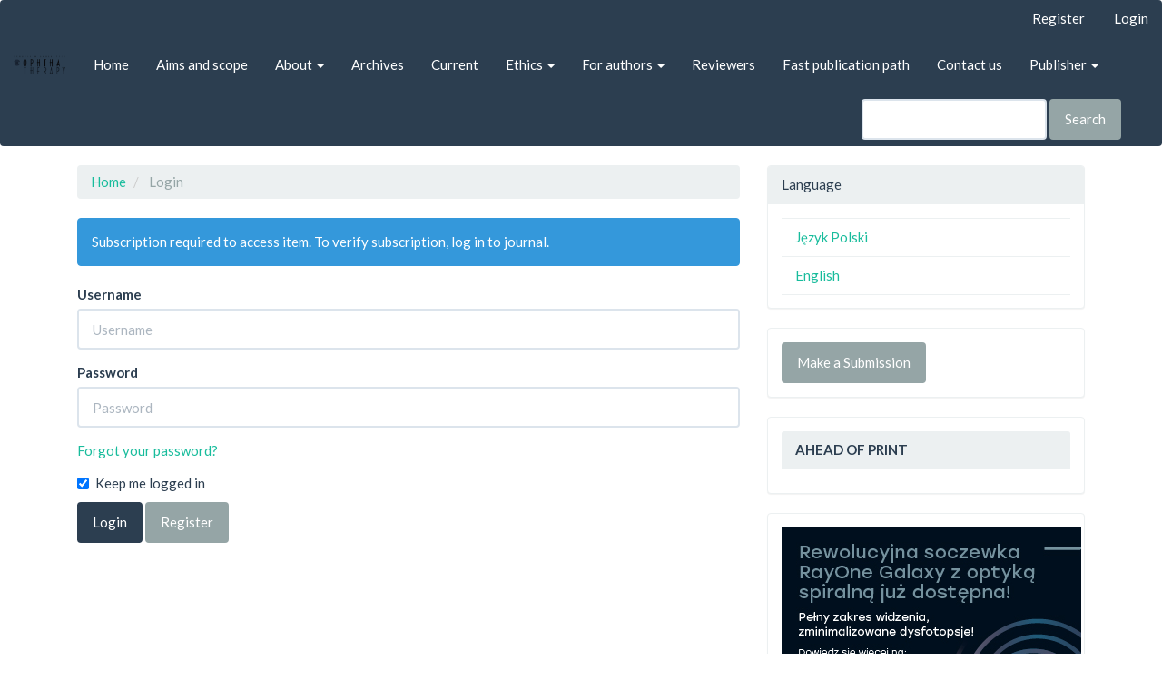

--- FILE ---
content_type: text/html; charset=utf-8
request_url: https://journalsmededu.pl/index.php/ophthatherapy/login?source=%2Findex.php%2Fophthatherapy%2Farticle%2Fview%2F2902%2F2982&loginMessage=reader.subscriptionRequiredLoginText
body_size: 3367
content:


<!DOCTYPE html>
<html lang="en-US" xml:lang="en-US">
<head>
	<meta charset="utf-8">
	<meta name="viewport" content="width=device-width, initial-scale=1.0">
	<title>
		Login
							| OphthaTherapy. Therapies in Ophthalmology
			</title>

	
<meta name="generator" content="Open Journal Systems 3.1.2.0">
<link rel="icon" href="https://journalsmededu.pl/public/journals/3/favicon_en_US.jpg">

	<link rel="stylesheet" href="https://journalsmededu.pl/index.php/ophthatherapy/$$$call$$$/page/page/css?name=bootstrapTheme-flatly" type="text/css" />
</head>
<body class="pkp_page_login pkp_op_index has_site_logo">
	<div class="pkp_structure_page">

		<nav id="accessibility-nav" class="sr-only" role="navigation" aria-labelled-by="accessible-menu-label">
			<div id="accessible-menu-label">
				Quick jump to page content
			</div>
			<ul>
			  <li><a href="#main-navigation">Main Navigation</a></li>
			  <li><a href="#main-content">Main Content</a></li>
			  <li><a href="#sidebar">Sidebar</a></li>
			</ul>
		</nav>

				<header class="navbar navbar-default" id="headerNavigationContainer" role="banner">

						<div class="container-fluid">
				<div class="row">
					<nav aria-label="User Navigation">
							<ul id="navigationUser" class="nav nav-pills tab-list pull-right">
														<li class="">
				<a href="https://journalsmededu.pl/index.php/ophthatherapy/user/register">
					Register
									</a>
							</li>
														<li class="">
				<a href="https://journalsmededu.pl/index.php/ophthatherapy/login">
					Login
									</a>
							</li>
										</ul>

					</nav>
				</div><!-- .row -->
			</div><!-- .container-fluid -->

			<div class="container-fluid">

				<div class="navbar-header">

										<button type="button" class="navbar-toggle collapsed" data-toggle="collapse" data-target="#nav-menu" aria-expanded="false" aria-controls="navbar">
						<span class="sr-only">Toggle navigation</span>
						<span class="icon-bar"></span>
						<span class="icon-bar"></span>
						<span class="icon-bar"></span>
					</button>

																<h1 class="site-name">
																								<a href="															https://journalsmededu.pl/index.php/ophthatherapy/index
													" class="navbar-brand navbar-brand-logo">
								<img src="https://journalsmededu.pl/public/journals/3/pageHeaderLogoImage_en_US.png" >
							</a>
																	</h1>
					
				</div>

								
									<nav id="nav-menu" class="navbar-collapse collapse" aria-label="Site Navigation">
																		<ul id="main-navigation" class="nav navbar-nav">
														<li class="">
				<a href="https://www.journalsmededu.pl/index.php/ophthatherapy/index">
					Home
									</a>
							</li>
														<li class="">
				<a href="https://journalsmededu.pl/index.php/ophthatherapy/aim">
					Aims and scope
									</a>
							</li>
																					<li class=" dropdown">
				<a href="https://journalsmededu.pl/index.php/ophthatherapy/about" class="dropdown-toggle" data-toggle="dropdown" role="button" aria-haspopup="true" aria-expanded="false">
					About
											<span class="caret"></span>
									</a>
									<ul class="dropdown-menu ">
																					<li class="">
									<a href="https://journalsmededu.pl/index.php/ophthatherapy/Editorial">
										Editorial Team
									</a>
								</li>
																												<li class="">
									<a href="https://journalsmededu.pl/index.php/ophthatherapy/scienboard">
										Scientific Board
									</a>
								</li>
																												<li class="">
									<a href="https://journalsmededu.pl/index.php/ophthatherapy/copyright">
										Copyrights
									</a>
								</li>
																												<li class="">
									<a href="https://journalsmededu.pl/index.php/ophthatherapy/privacy">
										Privacy Statement
									</a>
								</li>
																		</ul>
							</li>
														<li class="">
				<a href="https://journalsmededu.pl/index.php/ophthatherapy/issue/archive">
					Archives
									</a>
							</li>
														<li class="">
				<a href="https://journalsmededu.pl/index.php/ophthatherapy/issue/current">
					Current
									</a>
							</li>
																					<li class=" dropdown">
				<a href="http://najczesciej-czytane.mededu.pl/component/jdownloads/send/7-inne/214-ot-etyka" class="dropdown-toggle" data-toggle="dropdown" role="button" aria-haspopup="true" aria-expanded="false">
					Ethics
											<span class="caret"></span>
									</a>
									<ul class="dropdown-menu ">
																					<li class="">
									<a href="https://journalsmededu.pl/index.php/ophthatherapy/ethics_auth">
										For authors
									</a>
								</li>
																												<li class="">
									<a href="https://journalsmededu.pl/index.php/ophthatherapy/ethics_editor">
										For editors
									</a>
								</li>
																												<li class="">
									<a href="https://journalsmededu.pl/index.php/ophthatherapy/ethics_reviewer">
										For reviewers
									</a>
								</li>
																												<li class="">
									<a href="https://journalsmededu.pl/index.php/ophthatherapy/spec_case">
										Special cases
									</a>
								</li>
																		</ul>
							</li>
																					<li class=" dropdown">
				<a href="https://journalsmededu.pl/index.php/ophthatherapy/about" class="dropdown-toggle" data-toggle="dropdown" role="button" aria-haspopup="true" aria-expanded="false">
					For authors
											<span class="caret"></span>
									</a>
									<ul class="dropdown-menu ">
																					<li class="">
									<a href="https://journalsmededu.pl/index.php/ophthatherapy/about/submissions">
										Submit your paper
									</a>
								</li>
																												<li class="">
									<a href="https://journalsmededu.pl/index.php/ophthatherapy/guidelines">
										For authors
									</a>
								</li>
																												<li class="">
									<a href="https://journalsmededu.pl/index.php/ophthatherapy/review_process">
										Review process
									</a>
								</li>
																												<li class="">
									<a href="https://journalsmededu.pl/index.php/ophthatherapy/COF">
										Conflict of interest
									</a>
								</li>
																		</ul>
							</li>
														<li class="">
				<a href="https://journalsmededu.pl/index.php/ophthatherapy/reviewers_list">
					Reviewers
									</a>
							</li>
														<li class="">
				<a href="https://journalsmededu.pl/index.php/ophthatherapy/fasttrack">
					Fast publication path
									</a>
							</li>
														<li class="">
				<a href="https://journalsmededu.pl/index.php/ophthatherapy/red_adr">
					Contact us
									</a>
							</li>
																					<li class=" dropdown">
				<a href="http://mededu.pl" class="dropdown-toggle" data-toggle="dropdown" role="button" aria-haspopup="true" aria-expanded="false">
					Publisher
											<span class="caret"></span>
									</a>
									<ul class="dropdown-menu ">
																					<li class="">
									<a href="http://mededu.pl/">
										Medical Education 
									</a>
								</li>
																												<li class="">
									<a href="https://medicalshop24.pl/pl/c/Okulistyka/25">
										Bookshop
									</a>
								</li>
																												<li class="">
									<a href="https://journalsmededu.pl/index.php/ophthatherapy/about/contact">
										Contact
									</a>
								</li>
																		</ul>
							</li>
			</ul>

				

																			<div class="pull-md-right">
								<form class="navbar-form navbar-left" role="search" method="post" action="https://journalsmededu.pl/index.php/ophthatherapy/search/search">
  <div class="form-group">
    <input class="form-control" name="query" value="" type="text" aria-label="Search Query" placeholder="">
  </div>
  <button type="submit" class="btn btn-default">Search</button>
</form>
							</div>
											</nav>
				
			</div><!-- .pkp_head_wrapper -->
		</header><!-- .pkp_structure_head -->

				<div class="pkp_structure_content container">
			<main class="pkp_structure_main col-xs-12 col-sm-10 col-md-8" role="main">

<div id="main-content" class="page page_login">

	<nav class="cmp_breadcrumbs" role="navigation" aria-label="You are here:">
	<ol class="breadcrumb">
		<li>
			<a href="https://journalsmededu.pl/index.php/ophthatherapy/index">
				Home
			</a>
		</li>
		<li class="active">
							Login
					</li>
	</ol>
</nav>

				<div class="alert alert-info" role="alert">
			Subscription required to access item. To verify subscription, log in to journal.
		</div>
	
	<form class="pkp_form login" id="login" method="post" action="https://journalsmededu.pl/index.php/ophthatherapy/login/signIn">
		<input type="hidden" name="csrfToken" value="7f41d426b4ecd0f0a7e3606a027292b4">
		<input type="hidden" name="source" value="/index.php/ophthatherapy/article/view/2902/2982" />

		
		<div class="form-group">
			<label for="login-username">
				Username
			</label>
			<input type="text" name="username" class="form-control" id="login-username" placeholder="Username" value="" maxlenght="32" required>
		</div>

		<div class="form-group">
			<label for="login-password">
				Password
			</label>
			<input type="password" name="password" class="form-control" id="login-password" placeholder="Password" password="true" maxlength="32" required="$passwordRequired">
		</div>

		<div class="form-group">
			<a href="https://journalsmededu.pl/index.php/ophthatherapy/login/lostPassword">
				Forgot your password?
			</a>
		</div>

		<div class="checkbox">
			<label>
				<input type="checkbox" name="remember" id="remember" value="1" checked="$remember"> Keep me logged in
			</label>
		</div>

		<div class="buttons">
			<button type="submit" class="btn btn-primary">
				Login
			</button>

											<a class="btn btn-default register-button" href="https://journalsmededu.pl/index.php/ophthatherapy/user/register?source=%2Findex.php%2Fophthatherapy%2Farticle%2Fview%2F2902%2F2982" role="button">
					Register
				</a>
					</div>
	</form>
</div><!-- .page -->

	</main>

									<aside id="sidebar" class="pkp_structure_sidebar left col-xs-12 col-sm-2 col-md-4" role="complementary" aria-label="Sidebar">
				<div class="pkp_block block_language">
	<span class="title">
		Language
	</span>

	<div class="content">
		<ul>
							<li class="locale_pl_PL">
					<a href="https://journalsmededu.pl/index.php/ophthatherapy/user/setLocale/pl_PL?source=%2Findex.php%2Fophthatherapy%2Flogin%3Fsource%3D%252Findex.php%252Fophthatherapy%252Farticle%252Fview%252F2902%252F2982%26loginMessage%3Dreader.subscriptionRequiredLoginText">
						Język Polski
					</a>
				</li>
							<li class="locale_en_US current">
					<a href="https://journalsmededu.pl/index.php/ophthatherapy/user/setLocale/en_US?source=%2Findex.php%2Fophthatherapy%2Flogin%3Fsource%3D%252Findex.php%252Fophthatherapy%252Farticle%252Fview%252F2902%252F2982%26loginMessage%3Dreader.subscriptionRequiredLoginText">
						English
					</a>
				</li>
					</ul>
	</div>
</div><!-- .block_language -->
<div class="pkp_block block_make_submission">
	<div class="content">
		<a class="block_make_submission_link" href="https://journalsmededu.pl/index.php/ophthatherapy/about/submissions">
			Make a Submission
		</a>
	</div>
</div>
<div class="pkp_block block_custom" id="customblock-a">
	<div class="content">
		<p><a href="https://www.journalsmededu.pl/index.php/ophthatherapy/issue/view/119" target="_blank" rel="noopener"><strong><span class="title"> AHEAD OF PRINT</span></strong></a></p>
	</div>
</div>
<div class="pkp_block block_custom" id="customblock-Banner10">
	<div class="content">
		<p><a href="https://mededu.home.pl/dokumenty/Galaxy_Animation_Widescreen.mp4" target="_blank" rel="noopener"><img src="/public/site/images/mkuzma/Galaxy_mailing_330x250.jpg"></a></p>
	</div>
</div>
<div class="pkp_block block_custom" id="customblock-Banner1">
	<div class="content">
		<p><a href="https://wfo2025.icongress.pl/" target="_blank" rel="noopener"><img src="/public/site/images/mkuzma/2025_IV_WFO_OphthaTherapy_330_x_250_px.jpg"></a></p>
	</div>
</div>
<div class="pkp_block block_custom" id="customblock-Banner">
	<div class="content">
		<p><a href="https://baltic2025.icongress.pl/" target="_blank" rel="noopener"><img src="/public/site/images/mkuzma/2025_IV_BALTIC_OphthaTherapy_330_x_250_px.jpg"></a></p>
	</div>
</div>
<div class="pkp_block block_custom" id="customblock-Banner3">
	<div class="content">
		<p><a href="https://oct2025.icongress.pl/" target="_blank" rel="noopener"><img src="/public/site/images/mkuzma/Baner_330x250px_OCT.png"></a></p>
	</div>
</div>
<div class="pkp_block block_custom" id="customblock-Banner4">
	<div class="content">
		<p><a href="https://ocumed2025.pl/" target="_blank" rel="noopener"><img src="/public/site/images/mkuzma/Baner_330x250px_OiM1.png"></a></p>
	</div>
</div>

			</aside><!-- pkp_sidebar.left -->
				</div><!-- pkp_structure_content -->

	<footer class="footer" role="contentinfo">

		<div class="container">

			<div class="row">
				
				<div class="col-md-2" role="complementary">
					<a href="https://journalsmededu.pl/index.php/ophthatherapy/about/aboutThisPublishingSystem">
                                                <img class="img-responsive" alt="About this Publishing System" src="https://journalsmededu.pl/templates/images/ojs_brand.png">
                                        </a>
				</div>

			</div> <!-- .row -->
		</div><!-- .container -->
	</footer>
</div><!-- pkp_structure_page -->

<script src="//ajax.googleapis.com/ajax/libs/jquery/3.3.1/jquery.min.js" type="text/javascript"></script><script src="//ajax.googleapis.com/ajax/libs/jqueryui/1.12.0/jquery-ui.min.js" type="text/javascript"></script><script src="https://journalsmededu.pl/lib/pkp/js/lib/jquery/plugins/jquery.tag-it.js" type="text/javascript"></script><script src="https://journalsmededu.pl/plugins/themes/bootstrap3/bootstrap/js/bootstrap.min.js" type="text/javascript"></script><script type="text/javascript">
(function(i,s,o,g,r,a,m){i['GoogleAnalyticsObject']=r;i[r]=i[r]||function(){
(i[r].q=i[r].q||[]).push(arguments)},i[r].l=1*new Date();a=s.createElement(o),
m=s.getElementsByTagName(o)[0];a.async=1;a.src=g;m.parentNode.insertBefore(a,m)
})(window,document,'script','https://www.google-analytics.com/analytics.js','ga');

ga('create', 'UA-188909163-1', 'auto');
ga('send', 'pageview');
</script>


</body>
</html>


--- FILE ---
content_type: text/plain
request_url: https://www.google-analytics.com/j/collect?v=1&_v=j102&a=2032091461&t=pageview&_s=1&dl=https%3A%2F%2Fjournalsmededu.pl%2Findex.php%2Fophthatherapy%2Flogin%3Fsource%3D%252Findex.php%252Fophthatherapy%252Farticle%252Fview%252F2902%252F2982%26loginMessage%3Dreader.subscriptionRequiredLoginText&ul=en-us%40posix&dt=Login%20%7C%20OphthaTherapy.%20Therapies%20in%20Ophthalmology&sr=1280x720&vp=1280x720&_u=IEBAAEABAAAAACAAI~&jid=1657659000&gjid=1930962641&cid=1912214022.1768920574&tid=UA-188909163-1&_gid=735160128.1768920574&_r=1&_slc=1&z=674650004
body_size: -451
content:
2,cG-9G1ZN0ZXKB